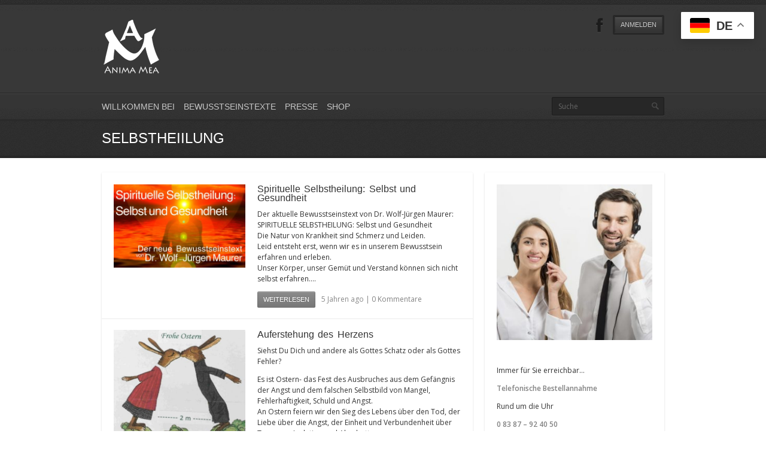

--- FILE ---
content_type: text/html; charset=UTF-8
request_url: https://anima-mea.org/tag/selbstheiilung/
body_size: 18064
content:
<!DOCTYPE html>
<html lang="de">
<head>
	<meta http-equiv="content-type" content="text/html;charset=utf-8" />
	<meta name="viewport" content="width=device-width, initial-scale=1.0">
	<title>Selbstheiilung | ANIMA-MEA Verlag</title><link rel="stylesheet" id="siteground-optimizer-combined-css-df6582fe2271217684d8527d232f6c77" href="https://anima-mea.org/wp-content/uploads/siteground-optimizer-assets/siteground-optimizer-combined-css-df6582fe2271217684d8527d232f6c77.css" media="all" /> <link rel="preload" href="https://anima-mea.org/wp-content/uploads/siteground-optimizer-assets/siteground-optimizer-combined-css-df6582fe2271217684d8527d232f6c77.css" as="style">	
	
	<!-- Global JS Vars -->
	<script type="text/javascript">
		var template_directory = 'https://anima-mea.org/wp-content/themes/replay/';
		var ajaxurl = 'https://anima-mea.org/wp-admin/admin-ajax.php';
	</script>
	
	<meta name='robots' content='max-image-preview:large' />
<link rel="alternate" type="application/rss+xml" title="ANIMA-MEA Verlag &raquo; Feed" href="https://anima-mea.org/feed/" />
<link rel="alternate" type="application/rss+xml" title="ANIMA-MEA Verlag &raquo; Kommentar-Feed" href="https://anima-mea.org/comments/feed/" />
<link rel="alternate" type="application/rss+xml" title="ANIMA-MEA Verlag &raquo; Selbstheiilung Schlagwort-Feed" href="https://anima-mea.org/tag/selbstheiilung/feed/" />
<style id='wp-img-auto-sizes-contain-inline-css' type='text/css'>
img:is([sizes=auto i],[sizes^="auto," i]){contain-intrinsic-size:3000px 1500px}
/*# sourceURL=wp-img-auto-sizes-contain-inline-css */
</style>
<style id='wp-emoji-styles-inline-css' type='text/css'>

	img.wp-smiley, img.emoji {
		display: inline !important;
		border: none !important;
		box-shadow: none !important;
		height: 1em !important;
		width: 1em !important;
		margin: 0 0.07em !important;
		vertical-align: -0.1em !important;
		background: none !important;
		padding: 0 !important;
	}
/*# sourceURL=wp-emoji-styles-inline-css */
</style>
<style id='wp-block-library-inline-css' type='text/css'>
:root{--wp-block-synced-color:#7a00df;--wp-block-synced-color--rgb:122,0,223;--wp-bound-block-color:var(--wp-block-synced-color);--wp-editor-canvas-background:#ddd;--wp-admin-theme-color:#007cba;--wp-admin-theme-color--rgb:0,124,186;--wp-admin-theme-color-darker-10:#006ba1;--wp-admin-theme-color-darker-10--rgb:0,107,160.5;--wp-admin-theme-color-darker-20:#005a87;--wp-admin-theme-color-darker-20--rgb:0,90,135;--wp-admin-border-width-focus:2px}@media (min-resolution:192dpi){:root{--wp-admin-border-width-focus:1.5px}}.wp-element-button{cursor:pointer}:root .has-very-light-gray-background-color{background-color:#eee}:root .has-very-dark-gray-background-color{background-color:#313131}:root .has-very-light-gray-color{color:#eee}:root .has-very-dark-gray-color{color:#313131}:root .has-vivid-green-cyan-to-vivid-cyan-blue-gradient-background{background:linear-gradient(135deg,#00d084,#0693e3)}:root .has-purple-crush-gradient-background{background:linear-gradient(135deg,#34e2e4,#4721fb 50%,#ab1dfe)}:root .has-hazy-dawn-gradient-background{background:linear-gradient(135deg,#faaca8,#dad0ec)}:root .has-subdued-olive-gradient-background{background:linear-gradient(135deg,#fafae1,#67a671)}:root .has-atomic-cream-gradient-background{background:linear-gradient(135deg,#fdd79a,#004a59)}:root .has-nightshade-gradient-background{background:linear-gradient(135deg,#330968,#31cdcf)}:root .has-midnight-gradient-background{background:linear-gradient(135deg,#020381,#2874fc)}:root{--wp--preset--font-size--normal:16px;--wp--preset--font-size--huge:42px}.has-regular-font-size{font-size:1em}.has-larger-font-size{font-size:2.625em}.has-normal-font-size{font-size:var(--wp--preset--font-size--normal)}.has-huge-font-size{font-size:var(--wp--preset--font-size--huge)}.has-text-align-center{text-align:center}.has-text-align-left{text-align:left}.has-text-align-right{text-align:right}.has-fit-text{white-space:nowrap!important}#end-resizable-editor-section{display:none}.aligncenter{clear:both}.items-justified-left{justify-content:flex-start}.items-justified-center{justify-content:center}.items-justified-right{justify-content:flex-end}.items-justified-space-between{justify-content:space-between}.screen-reader-text{border:0;clip-path:inset(50%);height:1px;margin:-1px;overflow:hidden;padding:0;position:absolute;width:1px;word-wrap:normal!important}.screen-reader-text:focus{background-color:#ddd;clip-path:none;color:#444;display:block;font-size:1em;height:auto;left:5px;line-height:normal;padding:15px 23px 14px;text-decoration:none;top:5px;width:auto;z-index:100000}html :where(.has-border-color){border-style:solid}html :where([style*=border-top-color]){border-top-style:solid}html :where([style*=border-right-color]){border-right-style:solid}html :where([style*=border-bottom-color]){border-bottom-style:solid}html :where([style*=border-left-color]){border-left-style:solid}html :where([style*=border-width]){border-style:solid}html :where([style*=border-top-width]){border-top-style:solid}html :where([style*=border-right-width]){border-right-style:solid}html :where([style*=border-bottom-width]){border-bottom-style:solid}html :where([style*=border-left-width]){border-left-style:solid}html :where(img[class*=wp-image-]){height:auto;max-width:100%}:where(figure){margin:0 0 1em}html :where(.is-position-sticky){--wp-admin--admin-bar--position-offset:var(--wp-admin--admin-bar--height,0px)}@media screen and (max-width:600px){html :where(.is-position-sticky){--wp-admin--admin-bar--position-offset:0px}}

/*# sourceURL=wp-block-library-inline-css */
</style>
<style id='global-styles-inline-css' type='text/css'>
:root{--wp--preset--aspect-ratio--square: 1;--wp--preset--aspect-ratio--4-3: 4/3;--wp--preset--aspect-ratio--3-4: 3/4;--wp--preset--aspect-ratio--3-2: 3/2;--wp--preset--aspect-ratio--2-3: 2/3;--wp--preset--aspect-ratio--16-9: 16/9;--wp--preset--aspect-ratio--9-16: 9/16;--wp--preset--color--black: #000000;--wp--preset--color--cyan-bluish-gray: #abb8c3;--wp--preset--color--white: #ffffff;--wp--preset--color--pale-pink: #f78da7;--wp--preset--color--vivid-red: #cf2e2e;--wp--preset--color--luminous-vivid-orange: #ff6900;--wp--preset--color--luminous-vivid-amber: #fcb900;--wp--preset--color--light-green-cyan: #7bdcb5;--wp--preset--color--vivid-green-cyan: #00d084;--wp--preset--color--pale-cyan-blue: #8ed1fc;--wp--preset--color--vivid-cyan-blue: #0693e3;--wp--preset--color--vivid-purple: #9b51e0;--wp--preset--gradient--vivid-cyan-blue-to-vivid-purple: linear-gradient(135deg,rgb(6,147,227) 0%,rgb(155,81,224) 100%);--wp--preset--gradient--light-green-cyan-to-vivid-green-cyan: linear-gradient(135deg,rgb(122,220,180) 0%,rgb(0,208,130) 100%);--wp--preset--gradient--luminous-vivid-amber-to-luminous-vivid-orange: linear-gradient(135deg,rgb(252,185,0) 0%,rgb(255,105,0) 100%);--wp--preset--gradient--luminous-vivid-orange-to-vivid-red: linear-gradient(135deg,rgb(255,105,0) 0%,rgb(207,46,46) 100%);--wp--preset--gradient--very-light-gray-to-cyan-bluish-gray: linear-gradient(135deg,rgb(238,238,238) 0%,rgb(169,184,195) 100%);--wp--preset--gradient--cool-to-warm-spectrum: linear-gradient(135deg,rgb(74,234,220) 0%,rgb(151,120,209) 20%,rgb(207,42,186) 40%,rgb(238,44,130) 60%,rgb(251,105,98) 80%,rgb(254,248,76) 100%);--wp--preset--gradient--blush-light-purple: linear-gradient(135deg,rgb(255,206,236) 0%,rgb(152,150,240) 100%);--wp--preset--gradient--blush-bordeaux: linear-gradient(135deg,rgb(254,205,165) 0%,rgb(254,45,45) 50%,rgb(107,0,62) 100%);--wp--preset--gradient--luminous-dusk: linear-gradient(135deg,rgb(255,203,112) 0%,rgb(199,81,192) 50%,rgb(65,88,208) 100%);--wp--preset--gradient--pale-ocean: linear-gradient(135deg,rgb(255,245,203) 0%,rgb(182,227,212) 50%,rgb(51,167,181) 100%);--wp--preset--gradient--electric-grass: linear-gradient(135deg,rgb(202,248,128) 0%,rgb(113,206,126) 100%);--wp--preset--gradient--midnight: linear-gradient(135deg,rgb(2,3,129) 0%,rgb(40,116,252) 100%);--wp--preset--font-size--small: 13px;--wp--preset--font-size--medium: 20px;--wp--preset--font-size--large: 36px;--wp--preset--font-size--x-large: 42px;--wp--preset--spacing--20: 0.44rem;--wp--preset--spacing--30: 0.67rem;--wp--preset--spacing--40: 1rem;--wp--preset--spacing--50: 1.5rem;--wp--preset--spacing--60: 2.25rem;--wp--preset--spacing--70: 3.38rem;--wp--preset--spacing--80: 5.06rem;--wp--preset--shadow--natural: 6px 6px 9px rgba(0, 0, 0, 0.2);--wp--preset--shadow--deep: 12px 12px 50px rgba(0, 0, 0, 0.4);--wp--preset--shadow--sharp: 6px 6px 0px rgba(0, 0, 0, 0.2);--wp--preset--shadow--outlined: 6px 6px 0px -3px rgb(255, 255, 255), 6px 6px rgb(0, 0, 0);--wp--preset--shadow--crisp: 6px 6px 0px rgb(0, 0, 0);}:where(.is-layout-flex){gap: 0.5em;}:where(.is-layout-grid){gap: 0.5em;}body .is-layout-flex{display: flex;}.is-layout-flex{flex-wrap: wrap;align-items: center;}.is-layout-flex > :is(*, div){margin: 0;}body .is-layout-grid{display: grid;}.is-layout-grid > :is(*, div){margin: 0;}:where(.wp-block-columns.is-layout-flex){gap: 2em;}:where(.wp-block-columns.is-layout-grid){gap: 2em;}:where(.wp-block-post-template.is-layout-flex){gap: 1.25em;}:where(.wp-block-post-template.is-layout-grid){gap: 1.25em;}.has-black-color{color: var(--wp--preset--color--black) !important;}.has-cyan-bluish-gray-color{color: var(--wp--preset--color--cyan-bluish-gray) !important;}.has-white-color{color: var(--wp--preset--color--white) !important;}.has-pale-pink-color{color: var(--wp--preset--color--pale-pink) !important;}.has-vivid-red-color{color: var(--wp--preset--color--vivid-red) !important;}.has-luminous-vivid-orange-color{color: var(--wp--preset--color--luminous-vivid-orange) !important;}.has-luminous-vivid-amber-color{color: var(--wp--preset--color--luminous-vivid-amber) !important;}.has-light-green-cyan-color{color: var(--wp--preset--color--light-green-cyan) !important;}.has-vivid-green-cyan-color{color: var(--wp--preset--color--vivid-green-cyan) !important;}.has-pale-cyan-blue-color{color: var(--wp--preset--color--pale-cyan-blue) !important;}.has-vivid-cyan-blue-color{color: var(--wp--preset--color--vivid-cyan-blue) !important;}.has-vivid-purple-color{color: var(--wp--preset--color--vivid-purple) !important;}.has-black-background-color{background-color: var(--wp--preset--color--black) !important;}.has-cyan-bluish-gray-background-color{background-color: var(--wp--preset--color--cyan-bluish-gray) !important;}.has-white-background-color{background-color: var(--wp--preset--color--white) !important;}.has-pale-pink-background-color{background-color: var(--wp--preset--color--pale-pink) !important;}.has-vivid-red-background-color{background-color: var(--wp--preset--color--vivid-red) !important;}.has-luminous-vivid-orange-background-color{background-color: var(--wp--preset--color--luminous-vivid-orange) !important;}.has-luminous-vivid-amber-background-color{background-color: var(--wp--preset--color--luminous-vivid-amber) !important;}.has-light-green-cyan-background-color{background-color: var(--wp--preset--color--light-green-cyan) !important;}.has-vivid-green-cyan-background-color{background-color: var(--wp--preset--color--vivid-green-cyan) !important;}.has-pale-cyan-blue-background-color{background-color: var(--wp--preset--color--pale-cyan-blue) !important;}.has-vivid-cyan-blue-background-color{background-color: var(--wp--preset--color--vivid-cyan-blue) !important;}.has-vivid-purple-background-color{background-color: var(--wp--preset--color--vivid-purple) !important;}.has-black-border-color{border-color: var(--wp--preset--color--black) !important;}.has-cyan-bluish-gray-border-color{border-color: var(--wp--preset--color--cyan-bluish-gray) !important;}.has-white-border-color{border-color: var(--wp--preset--color--white) !important;}.has-pale-pink-border-color{border-color: var(--wp--preset--color--pale-pink) !important;}.has-vivid-red-border-color{border-color: var(--wp--preset--color--vivid-red) !important;}.has-luminous-vivid-orange-border-color{border-color: var(--wp--preset--color--luminous-vivid-orange) !important;}.has-luminous-vivid-amber-border-color{border-color: var(--wp--preset--color--luminous-vivid-amber) !important;}.has-light-green-cyan-border-color{border-color: var(--wp--preset--color--light-green-cyan) !important;}.has-vivid-green-cyan-border-color{border-color: var(--wp--preset--color--vivid-green-cyan) !important;}.has-pale-cyan-blue-border-color{border-color: var(--wp--preset--color--pale-cyan-blue) !important;}.has-vivid-cyan-blue-border-color{border-color: var(--wp--preset--color--vivid-cyan-blue) !important;}.has-vivid-purple-border-color{border-color: var(--wp--preset--color--vivid-purple) !important;}.has-vivid-cyan-blue-to-vivid-purple-gradient-background{background: var(--wp--preset--gradient--vivid-cyan-blue-to-vivid-purple) !important;}.has-light-green-cyan-to-vivid-green-cyan-gradient-background{background: var(--wp--preset--gradient--light-green-cyan-to-vivid-green-cyan) !important;}.has-luminous-vivid-amber-to-luminous-vivid-orange-gradient-background{background: var(--wp--preset--gradient--luminous-vivid-amber-to-luminous-vivid-orange) !important;}.has-luminous-vivid-orange-to-vivid-red-gradient-background{background: var(--wp--preset--gradient--luminous-vivid-orange-to-vivid-red) !important;}.has-very-light-gray-to-cyan-bluish-gray-gradient-background{background: var(--wp--preset--gradient--very-light-gray-to-cyan-bluish-gray) !important;}.has-cool-to-warm-spectrum-gradient-background{background: var(--wp--preset--gradient--cool-to-warm-spectrum) !important;}.has-blush-light-purple-gradient-background{background: var(--wp--preset--gradient--blush-light-purple) !important;}.has-blush-bordeaux-gradient-background{background: var(--wp--preset--gradient--blush-bordeaux) !important;}.has-luminous-dusk-gradient-background{background: var(--wp--preset--gradient--luminous-dusk) !important;}.has-pale-ocean-gradient-background{background: var(--wp--preset--gradient--pale-ocean) !important;}.has-electric-grass-gradient-background{background: var(--wp--preset--gradient--electric-grass) !important;}.has-midnight-gradient-background{background: var(--wp--preset--gradient--midnight) !important;}.has-small-font-size{font-size: var(--wp--preset--font-size--small) !important;}.has-medium-font-size{font-size: var(--wp--preset--font-size--medium) !important;}.has-large-font-size{font-size: var(--wp--preset--font-size--large) !important;}.has-x-large-font-size{font-size: var(--wp--preset--font-size--x-large) !important;}
/*# sourceURL=global-styles-inline-css */
</style>

<style id='classic-theme-styles-inline-css' type='text/css'>
/*! This file is auto-generated */
.wp-block-button__link{color:#fff;background-color:#32373c;border-radius:9999px;box-shadow:none;text-decoration:none;padding:calc(.667em + 2px) calc(1.333em + 2px);font-size:1.125em}.wp-block-file__button{background:#32373c;color:#fff;text-decoration:none}
/*# sourceURL=/wp-includes/css/classic-themes.min.css */
</style>







<link rel='stylesheet' id='woocommerce-smallscreen-css' href='https://anima-mea.org/wp-content/plugins/woocommerce/assets/css/woocommerce-smallscreen.min.css?ver=10.4.3' type='text/css' media='only screen and (max-width: 768px)' />

<style id='woocommerce-inline-inline-css' type='text/css'>
.woocommerce form .form-row .required { visibility: visible; }
/*# sourceURL=woocommerce-inline-inline-css */
</style>





<style id='__EPYT__style-inline-css' type='text/css'>

                .epyt-gallery-thumb {
                        width: 33.333%;
                }
                
/*# sourceURL=__EPYT__style-inline-css */
</style>





















<script type="text/javascript" src="https://anima-mea.org/wp-includes/js/jquery/jquery.min.js?ver=3.7.1" id="jquery-core-js"></script>
<script type="text/javascript" src="https://anima-mea.org/wp-includes/js/jquery/jquery-migrate.min.js?ver=3.4.1" id="jquery-migrate-js"></script>
<script type="text/javascript" src="https://anima-mea.org/wp-content/plugins/woocommerce/assets/js/jquery-blockui/jquery.blockUI.min.js?ver=2.7.0-wc.10.4.3" id="wc-jquery-blockui-js" defer="defer" data-wp-strategy="defer"></script>
<script type="text/javascript" id="wc-add-to-cart-js-extra">
/* <![CDATA[ */
var wc_add_to_cart_params = {"ajax_url":"/wp-admin/admin-ajax.php","wc_ajax_url":"/?wc-ajax=%%endpoint%%","i18n_view_cart":"Warenkorb anzeigen","cart_url":"https://anima-mea.org/warenkorb-2/","is_cart":"","cart_redirect_after_add":"yes"};
//# sourceURL=wc-add-to-cart-js-extra
/* ]]> */
</script>
<script type="text/javascript" src="https://anima-mea.org/wp-content/plugins/woocommerce/assets/js/frontend/add-to-cart.min.js?ver=10.4.3" id="wc-add-to-cart-js" defer="defer" data-wp-strategy="defer"></script>
<script type="text/javascript" src="https://anima-mea.org/wp-content/plugins/woocommerce/assets/js/js-cookie/js.cookie.min.js?ver=2.1.4-wc.10.4.3" id="wc-js-cookie-js" defer="defer" data-wp-strategy="defer"></script>
<script type="text/javascript" id="woocommerce-js-extra">
/* <![CDATA[ */
var woocommerce_params = {"ajax_url":"/wp-admin/admin-ajax.php","wc_ajax_url":"/?wc-ajax=%%endpoint%%","i18n_password_show":"Passwort anzeigen","i18n_password_hide":"Passwort ausblenden"};
//# sourceURL=woocommerce-js-extra
/* ]]> */
</script>
<script type="text/javascript" src="https://anima-mea.org/wp-content/plugins/woocommerce/assets/js/frontend/woocommerce.min.js?ver=10.4.3" id="woocommerce-js" defer="defer" data-wp-strategy="defer"></script>
<script type="text/javascript" src="https://cdn.jsdelivr.net/npm/bluebird@3.5.3/js/browser/bluebird.js?ver=6.9" id="bluebird-js"></script>
<script type="text/javascript" id="WCPAY_ASSETS-js-extra">
/* <![CDATA[ */
var wcpayAssets = {"url":"https://anima-mea.org/wp-content/plugins/woocommerce-payments/dist/"};
//# sourceURL=WCPAY_ASSETS-js-extra
/* ]]> */
</script>
<script type="text/javascript" src="https://anima-mea.org/wp-content/themes/replay/js/jquery.hoverIntent.min.js?ver=6.9" id="hover-intent-js"></script>
<script type="text/javascript" src="https://anima-mea.org/wp-content/themes/replay/js/jquery.fadeSlider.js?ver=6.9" id="fade-slider-js"></script>
<script type="text/javascript" src="https://anima-mea.org/wp-content/themes/replay/js/jquery.twitterFetcher.js?ver=6.9" id="twitter-fetcher-js"></script>
<script type="text/javascript" id="general-js-extra">
/* <![CDATA[ */
var options = {"templateDirectory":"https://anima-mea.org/wp-content/themes/replay/"};
//# sourceURL=general-js-extra
/* ]]> */
</script>
<script type="text/javascript" src="https://anima-mea.org/wp-content/themes/replay/js/general.js?ver=6.9" id="general-js"></script>
<script type="text/javascript" id="__ytprefs__-js-extra">
/* <![CDATA[ */
var _EPYT_ = {"ajaxurl":"https://anima-mea.org/wp-admin/admin-ajax.php","security":"8e94d5ea15","gallery_scrolloffset":"20","eppathtoscripts":"https://anima-mea.org/wp-content/plugins/youtube-embed-plus/scripts/","eppath":"https://anima-mea.org/wp-content/plugins/youtube-embed-plus/","epresponsiveselector":"[\"iframe.__youtube_prefs__\"]","epdovol":"1","version":"14.2.4","evselector":"iframe.__youtube_prefs__[src], iframe[src*=\"youtube.com/embed/\"], iframe[src*=\"youtube-nocookie.com/embed/\"]","ajax_compat":"","maxres_facade":"eager","ytapi_load":"light","pause_others":"","stopMobileBuffer":"1","facade_mode":"","not_live_on_channel":""};
//# sourceURL=__ytprefs__-js-extra
/* ]]> */
</script>
<script type="text/javascript" src="https://anima-mea.org/wp-content/plugins/youtube-embed-plus/scripts/ytprefs.min.js?ver=14.2.4" id="__ytprefs__-js"></script>
<script type="text/javascript" src="https://anima-mea.org/wp-content/plugins/ultimate-member/assets/js/um-gdpr.min.js?ver=2.11.1" id="um-gdpr-js"></script>
<link rel="https://api.w.org/" href="https://anima-mea.org/wp-json/" /><link rel="alternate" title="JSON" type="application/json" href="https://anima-mea.org/wp-json/wp/v2/tags/489" /><link rel="EditURI" type="application/rsd+xml" title="RSD" href="https://anima-mea.org/xmlrpc.php?rsd" />
<meta name="generator" content="WordPress 6.9" />
<meta name="generator" content="WooCommerce 10.4.3" />
<!-- Google site verification - Google for WooCommerce -->
<meta name="google-site-verification" content="_zjJxsjUQXKvMlVypl8tJRYhz9u0U_taZQn0_0-Tmx8" />
<link rel="shortcut icon" href="https://anima-mea.org/wp-content/uploads/2019/04/anima-mea-klein.jpg" /><style type="text/css">body{background-image:url(https://anima-mea.org/wp-content/uploads/2025/01/DDBlueBG.webp);}h1, h2, h3, h4, h5, h6, th, .supheader .logo, .subheader .menu a, .page-title .container > span, .content-block .block-title, .ribbon-caption-title, .featured-event .event-date, .events-list .event-date, .events-list .event-option > span, .gallery-thumbnail .caption, .video-thumbnail .caption, input[type="submit"], input[type="button"], .button{font-family:Open Sans Condensed, Arial, Helvetica, sans-serif;}body, input, select, textarea{font-family:Open Sans, Arial, Helvetica, sans-serif;}.ribbon-slider-container,.main-fade-slider{background-image:url(https://anima-mea.org/wp-content/uploads/2025/01/BackGround-DarkBlue-1.webp);}a, h1 a:hover, h2 a:hover, h3 a:hover, h4 a:hover, h5 a:hover, h6 a:hover, .release-thumbnail  .tip-content a:hover, .featured-event .event-date-number, .releases-filter li.current a{color:#828282;}.ribbon-caption-title .ribbon-caption-background, .jp-progress .jp-play-bar, .button, input[type="submit"], input[type="button"]{background-color:#828282;}::-moz-selection{background-color:#828282;}::selection{background-color:#828282;}</style><script type="text/javascript">
			WebFontConfig = {google: { families: [ "Open Sans Condensed","Open Sans:400,400italic,600" ] } };
			(function() {
				var wf = document.createElement("script");
				wf.src = ("https:" == document.location.protocol ? "https" : "http") + "://ajax.googleapis.com/ajax/libs/webfont/1/webfont.js";
				wf.type = "text/javascript";
				wf.async = "true";
				var s = document.getElementsByTagName("script")[0];
				s.parentNode.insertBefore(wf, s);
			})();
			</script>	<noscript><style>.woocommerce-product-gallery{ opacity: 1 !important; }</style></noscript>
			<style type="text/css" id="wp-custom-css">
			a.glink {
    text-decoration: none;
    color: #fff;
	  padding: 0px 2px;
}
.content {
    padding: 2em 0 5em 0;
    background: #fff;
}
		</style>
		
		<!-- Global site tag (gtag.js) - Google Ads: AW-816999255 - Google for WooCommerce -->
		<script async src="https://www.googletagmanager.com/gtag/js?id=AW-816999255"></script>
		<script>
			window.dataLayer = window.dataLayer || [];
			function gtag() { dataLayer.push(arguments); }
			gtag( 'consent', 'default', {
				analytics_storage: 'denied',
				ad_storage: 'denied',
				ad_user_data: 'denied',
				ad_personalization: 'denied',
				region: ['AT', 'BE', 'BG', 'HR', 'CY', 'CZ', 'DK', 'EE', 'FI', 'FR', 'DE', 'GR', 'HU', 'IS', 'IE', 'IT', 'LV', 'LI', 'LT', 'LU', 'MT', 'NL', 'NO', 'PL', 'PT', 'RO', 'SK', 'SI', 'ES', 'SE', 'GB', 'CH'],
				wait_for_update: 500,
			} );
			gtag('js', new Date());
			gtag('set', 'developer_id.dOGY3NW', true);
			gtag("config", "AW-816999255", { "groups": "GLA", "send_page_view": false });		</script>

		</head>
<body class="archive tag tag-selbstheiilung tag-489 wp-theme-replay theme-replay woocommerce-no-js">
	<div class="wrapper site-wrapper">
		<div class="wrapper header">
			<div class="supheader wrapper">
				<div class="container">
					<div class="logo">
						<a href="https://anima-mea.org/" rel="home">
							<img src="https://anima-mea.org/wp-content/uploads/2020/04/AnimaMeaLogo1111111.png" alt="ANIMA-MEA Verlag" />
						</a>
					</div><!--/ logo-->
										
					<div class="user-links">
						<div class="button-container">
							<a href="#" class="button small dark login-link"><span>Anmelden</span></a>
						</div>
					</div><!--/ user links-->	
															<div class="social-links">
							
													
																							
						<a target="_blank" href="https://www.facebook.com/ANIMA-MEA-Verlag-105571524548520/?modal=admin_todo_tour" class="facebook" title="Facebook"></a>																										
							
											
					</div><!--/ social links-->				
					<div class="clear"></div>
				</div>			
			</div><!--/ supheader-->
			<div class="subheader wrapper">
				<div class="container">
					<div class="menu"><ul id="menu-main-menu" class="menu"><li id="menu-item-10365" class="menu-item menu-item-type-post_type menu-item-object-page menu-item-10365"><a href="https://anima-mea.org/willkommen-bei-2/">Willkommen bei</a></li>
<li id="menu-item-10288" class="menu-item menu-item-type-post_type menu-item-object-page menu-item-10288"><a href="https://anima-mea.org/bewusstseinstexte/">Bewusstseinstexte</a></li>
<li id="menu-item-10290" class="menu-item menu-item-type-post_type menu-item-object-page menu-item-10290"><a href="https://anima-mea.org/presse/">Presse</a></li>
<li id="menu-item-10285" class="menu-item menu-item-type-post_type menu-item-object-page menu-item-10285"><a href="https://anima-mea.org/products-page/shop-3/" title="https://anima-mea.org/products-page/shop-2/">Shop</a></li>
</ul></div>					<div class="select-menu">
						<select><option value="https://anima-mea.org/willkommen-bei-2/">Willkommen bei</option><option value="https://anima-mea.org/bewusstseinstexte/">Bewusstseinstexte</option><option value="https://anima-mea.org/presse/">Presse</option><option value="https://anima-mea.org/products-page/shop-3/">Shop</option></select>						<span>&nbsp;</span>
					</div><!--/ select menu-->		
					<div class="search-form">
						<form action="https://anima-mea.org/" method="get">
    <fieldset>
        <input type="text" name="s" id="search" value="Suche" />
    </fieldset>
</form>					</div><!--/ search form-->
					<div class="clear"></div>
				</div>			
			</div><!--/ subheader-->
		</div><!--/ header-->
				<div class="page-title wrapper">
			<div class="container">
				<h1>  Selbstheiilung</h1>
								<div class="clear"></div>
			</div>
		</div><!--/ page title-->
				<div class="content wrapper">
			<div class="container">	<div class="two-third column">
		<div class="content-block">
			 
						<div class="block-content">
				<div class="featured-blog">
										<div class="post post-9160 type-post status-publish format-standard has-post-thumbnail hentry category-bewusstseinstexte-dr-w-j-maurer category-news tag-anima-mea tag-bindung tag-bindungstrauma tag-burnout tag-depression tag-dr-wolf-juergen-maurer tag-gelassenheit tag-identitaet tag-kraenkung-und-vergebung tag-lass-los tag-leben-oder-funktionieren tag-lebensbalance tag-lebenskunst-dankbarkeit tag-psychosomatik-scheidegg tag-resilienz tag-selbstentwicklung tag-selbstfindung tag-selbstheiilung tag-selbstheilung tag-selbstwertschaetzung tag-sinn tag-sinnfragen tag-spirituelle-entwicklung tag-wenn-die-seele-die-sprache-verliert">
												<div class="one-fourth column featured-image">
							<a href="https://anima-mea.org/auferstehung-des-herzens-2/"><img width="450" height="284" src="https://anima-mea.org/wp-content/uploads/2021/06/BewTexCover-neu-450x284.jpg" class="fullwidth wp-post-image" alt="" decoding="async" fetchpriority="high" srcset="https://anima-mea.org/wp-content/uploads/2021/06/BewTexCover-neu-450x284.jpg 450w, https://anima-mea.org/wp-content/uploads/2021/06/BewTexCover-neu-300x189.jpg 300w, https://anima-mea.org/wp-content/uploads/2021/06/BewTexCover-neu-1024x646.jpg 1024w, https://anima-mea.org/wp-content/uploads/2021/06/BewTexCover-neu-768x485.jpg 768w, https://anima-mea.org/wp-content/uploads/2021/06/BewTexCover-neu-1536x970.jpg 1536w, https://anima-mea.org/wp-content/uploads/2021/06/BewTexCover-neu-600x379.jpg 600w, https://anima-mea.org/wp-content/uploads/2021/06/BewTexCover-neu-610x385.jpg 610w, https://anima-mea.org/wp-content/uploads/2021/06/BewTexCover-neu.jpg 1920w" sizes="(max-width: 450px) 100vw, 450px" /></a>
						</div>
						<div class="five-twelfth-inner column last post-content">
													<h3 class="post-title"><a href="https://anima-mea.org/auferstehung-des-herzens-2/">Spirituelle Selbstheilung: Selbst und Gesundheit</a></h3>
							<p>Der aktuelle Bewusstseinstext von Dr. Wolf-Jürgen Maurer: SPIRITUELLE SELBSTHEILUNG: Selbst und Gesundheit<br />
Die Natur von Krankheit sind Schmerz und Leiden.<br />
Leid entsteht erst, wenn wir es in unserem Bewusstsein erfahren und erleben.<br />
Unser Körper, unser Gemüt und Verstand können sich nicht selbst erfahren&#8230;.</p>
							<div class="post-meta">										
								<a href="https://anima-mea.org/auferstehung-des-herzens-2/" class="button small"><span>Weiterlesen</span></a>
								<div class="post-info">
									5 Jahren ago									|&nbsp;<a href="https://anima-mea.org/auferstehung-des-herzens-2/#respond">0 Kommentare</a>
																	</div>									
								<div class="clear"></div>
							</div>
						</div>
					</div><!--/ post-->
										<div class="post post-8333 type-post status-publish format-standard has-post-thumbnail hentry category-bewusstseinstexte-dr-w-j-maurer category-news tag-anima-mea tag-bindungstrauma tag-burnout tag-depression tag-dr-wolf-juergen-maurer tag-gelassenheit tag-identitaet tag-kraenkung-und-vergebung tag-lass-los tag-leben-oder-funktionieren tag-lebensbalance tag-lebenskunst-dankbarkeit tag-psychosomatik-scheidegg tag-resilienz tag-schmerz-als-schrei-der-seele tag-selbstentwicklung tag-selbstfindung tag-selbstheiilung tag-selbstheilung tag-selbstwertschaetzung tag-sinnesfragen tag-spirituelle-entwicklung tag-wenn-die-seele-die-sprache-verliert">
												<div class="one-fourth column featured-image">
							<a href="https://anima-mea.org/auferstehung-des-herzens/"><img width="450" height="450" src="https://anima-mea.org/wp-content/uploads/2020/04/Frohe-Ostern-2020-edit-450x450.jpg" class="fullwidth wp-post-image" alt="" decoding="async" srcset="https://anima-mea.org/wp-content/uploads/2020/04/Frohe-Ostern-2020-edit-450x450.jpg 450w, https://anima-mea.org/wp-content/uploads/2020/04/Frohe-Ostern-2020-edit-scaled-300x300.jpg 300w, https://anima-mea.org/wp-content/uploads/2020/04/Frohe-Ostern-2020-edit-scaled-100x100.jpg 100w, https://anima-mea.org/wp-content/uploads/2020/04/Frohe-Ostern-2020-edit-scaled-600x600.jpg 600w, https://anima-mea.org/wp-content/uploads/2020/04/Frohe-Ostern-2020-edit-1024x1024.jpg 1024w, https://anima-mea.org/wp-content/uploads/2020/04/Frohe-Ostern-2020-edit-150x150.jpg 150w, https://anima-mea.org/wp-content/uploads/2020/04/Frohe-Ostern-2020-edit-768x768.jpg 768w, https://anima-mea.org/wp-content/uploads/2020/04/Frohe-Ostern-2020-edit-1536x1536.jpg 1536w, https://anima-mea.org/wp-content/uploads/2020/04/Frohe-Ostern-2020-edit-2048x2048.jpg 2048w, https://anima-mea.org/wp-content/uploads/2020/04/Frohe-Ostern-2020-edit-560x560.jpg 560w, https://anima-mea.org/wp-content/uploads/2020/04/Frohe-Ostern-2020-edit-610x610.jpg 610w" sizes="(max-width: 450px) 100vw, 450px" /></a>
						</div>
						<div class="five-twelfth-inner column last post-content">
													<h3 class="post-title"><a href="https://anima-mea.org/auferstehung-des-herzens/">Auferstehung des Herzens</a></h3>
							<p>Siehst Du Dich und andere als Gottes Schatz oder als Gottes Fehler?</p>
<p>Es ist Ostern- das Fest des Ausbruches aus dem Gefängnis der Angst und dem falschen Selbstbild von Mangel, Fehlerhaftigkeit, Schuld und Angst.<br />
An Ostern feiern wir den Sieg des Lebens über den Tod, der Liebe über die Angst, der Einheit und Verbundenheit über Trennung, Isolation und Abschottung&#8230;</p>
							<div class="post-meta">										
								<a href="https://anima-mea.org/auferstehung-des-herzens/" class="button small"><span>Weiterlesen</span></a>
								<div class="post-info">
									6 Jahren ago									|&nbsp;<a href="https://anima-mea.org/auferstehung-des-herzens/#respond">0 Kommentare</a>
																	</div>									
								<div class="clear"></div>
							</div>
						</div>
					</div><!--/ post-->
										<div class="pagination">
										</div><!--/ pagination-->
				</div>						
			</div>
					</div>
	</div>
<div class="one-third column last">
	<div class="content-block widget widget_text">			<div class="textwidget"><p><a href="https://anima-mea.org/08387-92-40-50/"><img loading="lazy" decoding="async" class=" wp-image-8582 aligncenter" src="https://anima-mea.org/wp-content/uploads/2020/04/621283-PNUBT2-681-150x150.jpg" alt="" width="260" height="260" srcset="https://anima-mea.org/wp-content/uploads/2020/04/621283-PNUBT2-681-150x150.jpg 150w, https://anima-mea.org/wp-content/uploads/2020/04/621283-PNUBT2-681-300x300.jpg 300w, https://anima-mea.org/wp-content/uploads/2020/04/621283-PNUBT2-681-100x100.jpg 100w, https://anima-mea.org/wp-content/uploads/2020/04/621283-PNUBT2-681-560x560.jpg 560w, https://anima-mea.org/wp-content/uploads/2020/04/621283-PNUBT2-681-450x450.jpg 450w" sizes="auto, (max-width: 260px) 100vw, 260px" /></a></p>
<p>&nbsp;</p>
<p>Immer für Sie erreichbar&#8230;</p>
<p><a href="https://anima-mea.org/08387-92-40-50/"><strong>Telefonische Bestellannahme</strong></a></p>
<p>Rund um die Uhr</p>
<p><a href="https://anima-mea.org/08387-92-40-50/"><strong>0 83 87 &#8211; </strong><strong>92 40 50</strong></a></p>
</div>
		</div>		<div class="bordered-image">
			<a href="https://anima-mea.org/produkt/usb-stick-bundle-psychosomatik-scheidegg-1-27-alle-27-hoerbuecher-zum-paketpreis/" target="_blank"><img src="" class="fullwidth" alt="" /></a>
		</div>
		<div class="content-block widget woocommerce widget_shopping_cart"><div class="block-title"><span>Warenkorb</span></div><div class="hide_cart_widget_if_empty"><div class="widget_shopping_cart_content"></div></div></div><div class="content-block widget widget_text"><div class="block-title"><span>Hmmm..</span></div>			<div class="textwidget"><p><span style="color: #00cc33;">“</span></p>
<h3 class="western"><span style="color: #ff9999;">„<span style="font-family: Andalus, serif;"><span style="font-size: 300%;">Alles, was du jemals wolltest, ist auf der anderen Seite der Angst.”</span></span></span></h3>
<p align="LEFT"><span style="color: #333333;">– <span style="font-family: Open Sans, Arial, Helvetica, sans-serif;"><span style="font-size: small;">George Addair</span></span></span></p>
</div>
		</div>		<div class="bordered-image">
			<a href="https://buch-netzer.buchhandlung.de/shop/quickSearch?searchString=Maurer%2C%20Wolf-J%C3%BCrgen" target="_blank"><img src="https://anima-mea.org/wp-content/uploads/2019/01/LindenbergAktiv_4_18_GabiGebathCD_Empfehlung_BuchNetzer.jpg" class="fullwidth" alt="" /></a>
		</div>
		<div class="content-block widget widget_text">			<div class="textwidget"><p><a href="https://anima-mea.org/wp-content/uploads/2019/01/N-Maurer.jpg"><img loading="lazy" decoding="async" class="aligncenter size-full wp-image-7173" src="https://anima-mea.org/wp-content/uploads/2019/01/N-Maurer.jpg" alt="" width="1260" height="1748" srcset="https://anima-mea.org/wp-content/uploads/2019/01/N-Maurer.jpg 1260w, https://anima-mea.org/wp-content/uploads/2019/01/N-Maurer-600x832.jpg 600w" sizes="auto, (max-width: 1260px) 100vw, 1260px" /></a></p>
<p>&nbsp;</p>
<p><a href="https://anima-mea.org/willkommen-im-leben/"><span style="font-size: x-large;"><span style="font-family: Calibri, serif;"><b>Willkommen im Leben!</b></span></span></a></p>
<p><span style="font-size: small;"><span style="font-family: Calibri, serif;">von Dr. med. Wolf-Jürgen Maurer</span></span></p>
<p>&nbsp;</p>
<p><span style="font-family: Calibri, serif;"><span style="font-size: large;"><strong>D</strong>u bist eine wertvolle Person!</span></span></p>
<p><span style="font-family: Calibri, serif;"><span style="font-size: large;">Du hast ein Recht hier zu sein</span></span></p>
<p><span style="font-family: Calibri, serif;"><span style="font-size: large;">und glücklich zu sein.</span></span></p>
<p><span style="font-family: Calibri, serif;"><span style="font-size: large;">Vertraue darauf, </span></span></p>
<p><span style="font-family: Calibri, serif;"><span style="font-size: large;">dass Dein Sein Sinn hat.</span></span></p>
<p>&nbsp;</p>
<p><span style="font-family: Calibri, serif;"><span style="font-size: large;"><strong>D</strong>u bist nicht das, was Du tust.</span></span></p>
<p><span style="font-family: Calibri, serif;"><span style="font-size: large;">Du bist nicht das, was Du hast.</span></span></p>
<p><span style="font-family: Calibri, serif;"><span style="font-size: large;">Du bist nicht, was andere von dir sagen.</span></span></p>
<p><span style="font-family: Calibri, serif;"><span style="font-size: large;">Du bist einmalig und einzigartig.</span></span></p>
<p><span style="font-family: Calibri, serif;"><span style="font-size: large;">Geliebt und von guten Mächten </span></span></p>
<p><span style="font-family: Calibri, serif;"><span style="font-size: large;">wunderbar geborgen.</span></span></p>
<p>&nbsp;</p>
<p><span style="font-family: Calibri, serif;"><span style="font-size: large;"><strong>Z</strong>weifle nie an Deinem Wert!</span></span></p>
<p><span style="font-family: Calibri, serif;"><span style="font-size: large;">Du warst erwünscht in dieser Welt.</span></span></p>
<p><span style="font-family: Calibri, serif;"><span style="font-size: large;">Du kamst durch Deine Eltern, </span></span></p>
<p><span style="font-family: Calibri, serif;"><span style="font-size: large;">aber Du stammst nicht von Ihnen.</span></span></p>
<p><span style="font-family: Calibri, serif;"><span style="font-size: large;">Du bist nicht das Opfer der Welt und </span></span></p>
<p><span style="font-family: Calibri, serif;"><span style="font-size: large;">Deiner Vergangenheit.</span></span></p>
<p>&nbsp;</p>
<p><span style="font-family: Calibri, serif;"><span style="font-size: large;"><strong>D</strong>u bist ein Kind der Liebe und </span></span></p>
<p><span style="font-family: Calibri, serif;"><span style="font-size: large;">der Sehnsucht des Lebens nach sich selber.</span></span></p>
<p><span style="font-family: Calibri, serif;"><span style="font-size: large;">Entscheide Dich für Frieden, </span></span></p>
<p><span style="font-family: Calibri, serif;"><span style="font-size: large;">Freiheit und Freude.</span></span></p>
<p><span style="font-family: Calibri, serif;"><span style="font-size: large;">Lebe ganz gegenwärtig aus vollem Herzen </span></span></p>
<p><span style="font-family: Calibri, serif;"><span style="font-size: large;">und mit einem offenen Geist!</span></span></p>
<p>&nbsp;</p>
<p><span style="font-family: Calibri, serif;"><span style="font-size: large;"><strong>F</strong>ürchte dich nicht.</span></span></p>
<p><span style="font-family: Calibri, serif;"><span style="font-size: large;">Sei Dir selbst treu,</span></span></p>
<p><span style="font-family: Calibri, serif;"><span style="font-size: large;">gütig und freundlich </span></span></p>
<p><span style="font-family: Calibri, serif;"><span style="font-size: large;">zu Deinen Mitmenschen.</span></span></p>
<p><span style="font-family: Calibri, serif;"><span style="font-size: large;">Liebe und tu was Dir Sinn macht.</span></span></p>
<p><span style="font-family: Calibri, serif;"><span style="font-size: large;">Du wirst gebraucht in dieser Welt.</span></span></p>
<p><span style="font-family: Calibri, serif;"><span style="font-size: large;">Finde Dein Geschenk für sie.</span></span></p>
<p>&nbsp;</p>
<p><span style="font-family: Calibri, serif;"><span style="font-size: large;"><strong>H</strong>ör auf die Stimme Deines Herzens.</span></span></p>
<p><span style="font-family: Calibri, serif;"><span style="font-size: large;">Du bist das Licht der Welt.</span></span></p>
<p><span style="font-family: Calibri, serif;"><span style="font-size: large;">Du hast eine wichtige Mission.</span></span></p>
<p><span style="font-family: Calibri, serif;"><span style="font-size: large;">Darauf dürfen wir gespannt sein!</span></span></p>
<p>&nbsp;</p>
</div>
		</div><div class="content-block widget widget_text"><div class="block-title"><span>Das innere Kind</span></div>			<div class="textwidget"><p>Alle Beiträge zum Thema</p>
<p><strong>Das innere Kind </strong></p>
<p><a href="https://anima-mea.org/?s=Das+innere+Kind">HIER</a></p>
</div>
		</div><div class="content-block widget widget_text"><div class="block-title"><span>Äh&#8230;</span></div>			<div class="textwidget"><p><a href="https://anima-mea.org/wp-content/uploads/2019/01/Scannen0001.jpg"><img loading="lazy" decoding="async" class="aligncenter size-full wp-image-6926" src="https://anima-mea.org/wp-content/uploads/2019/01/Scannen0001.jpg" alt="" width="1414" height="1478" srcset="https://anima-mea.org/wp-content/uploads/2019/01/Scannen0001.jpg 1414w, https://anima-mea.org/wp-content/uploads/2019/01/Scannen0001-600x627.jpg 600w, https://anima-mea.org/wp-content/uploads/2019/01/Scannen0001-287x300.jpg 287w, https://anima-mea.org/wp-content/uploads/2019/01/Scannen0001-768x803.jpg 768w, https://anima-mea.org/wp-content/uploads/2019/01/Scannen0001-980x1024.jpg 980w, https://anima-mea.org/wp-content/uploads/2019/01/Scannen0001-450x470.jpg 450w, https://anima-mea.org/wp-content/uploads/2019/01/Scannen0001-610x638.jpg 610w" sizes="auto, (max-width: 1414px) 100vw, 1414px" /></a><a href="https://anima-mea.org/wp-content/uploads/2019/01/Wie-alles-begann.jpg"><img loading="lazy" decoding="async" class="aligncenter size-full wp-image-6700" src="https://anima-mea.org/wp-content/uploads/2019/01/Wie-alles-begann.jpg" alt="" width="881" height="960" srcset="https://anima-mea.org/wp-content/uploads/2019/01/Wie-alles-begann.jpg 881w, https://anima-mea.org/wp-content/uploads/2019/01/Wie-alles-begann-600x654.jpg 600w, https://anima-mea.org/wp-content/uploads/2019/01/Wie-alles-begann-275x300.jpg 275w, https://anima-mea.org/wp-content/uploads/2019/01/Wie-alles-begann-768x837.jpg 768w, https://anima-mea.org/wp-content/uploads/2019/01/Wie-alles-begann-450x490.jpg 450w, https://anima-mea.org/wp-content/uploads/2019/01/Wie-alles-begann-610x665.jpg 610w" sizes="auto, (max-width: 881px) 100vw, 881px" /></a></p>
<p>&nbsp;</p>
<p>&nbsp;</p>
</div>
		</div><div class="content-block widget widget_text"><div class="block-title"><span>&#8230;auf einen Blick 2</span></div>			<div class="textwidget"><p><a href="https://anima-mea.org/wp-content/uploads/2017/08/maurer-wolf-juergen-2017-1.png"><img loading="lazy" decoding="async" class="aligncenter size-full wp-image-3630" src="https://anima-mea.org/wp-content/uploads/2017/08/maurer-wolf-juergen-2017-1.png" alt="" width="129" height="129" srcset="https://anima-mea.org/wp-content/uploads/2017/08/maurer-wolf-juergen-2017-1.png 129w, https://anima-mea.org/wp-content/uploads/2017/08/maurer-wolf-juergen-2017-1-100x100.png 100w" sizes="auto, (max-width: 129px) 100vw, 129px" /></a></p>
<p>Eine Übersicht meiner  BEWUSSTSEINSTEXTE</p>
<p>finden Sie hier:</p>
<p><a href="https://anima-mea.org/category/bewusstseinstexte-dr-w-j-maurer/">BEWUSSTSEINSTEXTE</a></p>
<p>von Dr. med. Wolf-Jürgen Maurer</p>
</div>
		</div><div class="content-block widget widget_categories"><div class="block-title"><span>Kategorien</span></div><form action="https://anima-mea.org" method="get"><label class="screen-reader-text" for="cat">Kategorien</label><select  name='cat' id='cat' class='postform'>
	<option value='-1'>Kategorie auswählen</option>
	<option class="level-0" value="1">Allgemein&nbsp;&nbsp;(24)</option>
	<option class="level-0" value="304">Ankündigungstexte&nbsp;&nbsp;(2)</option>
	<option class="level-0" value="298">Bewusstseinstexte Dr. W.-J. Maurer&nbsp;&nbsp;(175)</option>
	<option class="level-0" value="285">Denker und Gedanken&nbsp;&nbsp;(5)</option>
	<option class="level-0" value="466">Der Naturarzt&nbsp;&nbsp;(1)</option>
	<option class="level-0" value="2">Interviews&nbsp;&nbsp;(2)</option>
	<option class="level-0" value="3">News&nbsp;&nbsp;(25)</option>
	<option class="level-0" value="55">Presseartikel&nbsp;&nbsp;(1)</option>
	<option class="level-0" value="4">Spotlight&nbsp;&nbsp;(22)</option>
	<option class="level-0" value="5">Uncategorized&nbsp;&nbsp;(7)</option>
	<option class="level-0" value="53">Veranstaltungshinweis&nbsp;&nbsp;(1)</option>
</select>
</form><script type="text/javascript">
/* <![CDATA[ */

( ( dropdownId ) => {
	const dropdown = document.getElementById( dropdownId );
	function onSelectChange() {
		setTimeout( () => {
			if ( 'escape' === dropdown.dataset.lastkey ) {
				return;
			}
			if ( dropdown.value && parseInt( dropdown.value ) > 0 && dropdown instanceof HTMLSelectElement ) {
				dropdown.parentElement.submit();
			}
		}, 250 );
	}
	function onKeyUp( event ) {
		if ( 'Escape' === event.key ) {
			dropdown.dataset.lastkey = 'escape';
		} else {
			delete dropdown.dataset.lastkey;
		}
	}
	function onClick() {
		delete dropdown.dataset.lastkey;
	}
	dropdown.addEventListener( 'keyup', onKeyUp );
	dropdown.addEventListener( 'click', onClick );
	dropdown.addEventListener( 'change', onSelectChange );
})( "cat" );

//# sourceURL=WP_Widget_Categories%3A%3Awidget
/* ]]> */
</script>
</div><div class="content-block widget widget-subscribe"><div class="block-title"><span>NEWSLETTER</span></div>		<p>Sie möchten immer aktuell informiert werden? Tragen Sie dazu einfach hier Ihre eMail Adresse ein und bestätigen mit der ENTER Taste.</p>
		<form id="subscribe_form">			
			<input type="text" id="email" value="Ihre Email" />
		</form>
		</div><div class="content-block widget widget-videos"><div class="block-title"><span>Videos</span></div>		<div class="fade-slider">
			<ul>
								<li>
					<div class="video-thumbnail">
	<a href="https://anima-mea.org/Video/we-the-people-for-the-golobal-goals/"><img width="450" height="300" src="https://anima-mea.org/wp-content/uploads/2015/09/Unbenannt-450x300.jpg" class="fullwidth wp-post-image" alt="" decoding="async" loading="lazy" /></a>
	<a class="caption" href="https://anima-mea.org/Video/we-the-people-for-the-golobal-goals/">
		<span>"We The People" for The Global Goals</span>
	</a>
</div>				</li>
							</ul>
		</div>
		</div><div class="content-block widget widget_text"><div class="block-title"><span>Nur Worte&#8230;.</span></div>			<div class="textwidget"><p>&#8230; und Gedanken, die Anstoß geben wollen, damit Taten folgen, denn&#8230;</p>
<p>Nicht Sprüche sind es, woran es fehlt, die Bücher sind voll davon.<br />
Woran es fehlt, sind Menschen, die sie anwenden<br />
(Epiktet)</p>
</div>
		</div><div class="content-block widget widget_tag_cloud"><div class="block-title"><span>Suchbegriffe </span></div><div class="tagcloud"><a href="https://anima-mea.org/Veröffentlichungen/anima-mea/" class="tag-cloud-link tag-link-28 tag-link-position-1" style="font-size: 22pt;" aria-label="ANIMA MEA (28 Einträge)">ANIMA MEA</a>
<a href="https://anima-mea.org/Veröffentlichungen/christmas/" class="tag-cloud-link tag-link-42 tag-link-position-2" style="font-size: 8pt;" aria-label="Christmas (1 Eintrag)">Christmas</a>
<a href="https://anima-mea.org/Veröffentlichungen/clearsound/" class="tag-cloud-link tag-link-48 tag-link-position-3" style="font-size: 8pt;" aria-label="CLEARSOUND (1 Eintrag)">CLEARSOUND</a>
<a href="https://anima-mea.org/Veröffentlichungen/hoerbuch/" class="tag-cloud-link tag-link-29 tag-link-position-4" style="font-size: 21.879310344828pt;" aria-label="Hörbuch (27 Einträge)">Hörbuch</a>
<a href="https://anima-mea.org/Veröffentlichungen/lebenshilfe/" class="tag-cloud-link tag-link-76 tag-link-position-5" style="font-size: 21.879310344828pt;" aria-label="Lebenshilfe (27 Einträge)">Lebenshilfe</a>
<a href="https://anima-mea.org/Veröffentlichungen/lebenskunst/" class="tag-cloud-link tag-link-232 tag-link-position-6" style="font-size: 10.172413793103pt;" aria-label="Lebenskunst (2 Einträge)">Lebenskunst</a>
<a href="https://anima-mea.org/Veröffentlichungen/psychosomatik/" class="tag-cloud-link tag-link-75 tag-link-position-7" style="font-size: 21.275862068966pt;" aria-label="Psychosomatik (24 Einträge)">Psychosomatik</a>
<a href="https://anima-mea.org/Veröffentlichungen/psychosomatik-scheidegg/" class="tag-cloud-link tag-link-36 tag-link-position-8" style="font-size: 21.879310344828pt;" aria-label="Psychosomatik Scheidegg (27 Einträge)">Psychosomatik Scheidegg</a>
<a href="https://anima-mea.org/Veröffentlichungen/ratgeber/" class="tag-cloud-link tag-link-77 tag-link-position-9" style="font-size: 21.396551724138pt;" aria-label="Ratgeber (25 Einträge)">Ratgeber</a></div>
</div><div class="content-block widget widget_search"><div class="block-title"><span>Suchen</span></div><form action="https://anima-mea.org/" method="get">
    <fieldset>
        <input type="text" name="s" id="search" value="Suche" />
    </fieldset>
</form></div>
		<div class="content-block widget widget_recent_entries">
		<div class="block-title"><span>Neueste Beiträge</span></div>
		<ul>
											<li>
					<a href="https://anima-mea.org/psychosomatik-scheidegg-hoerbuchreihe-von-und-mit-dr-med-wolf-juergen-maurer-download-oder-stream-sie-haben-die-wahl/">Hörbuchkollektion Psychosomatik: Bequemer Zugang und Kaufmöglichkeiten</a>
									</li>
											<li>
					<a href="https://anima-mea.org/psychosomatik-scheidegg-auf-usb-stick/">Dr. Maurer: Das komplette Werk zur Psychosomatik auf USB</a>
									</li>
											<li>
					<a href="https://anima-mea.org/lebenslust-statt-frust/">Lebenslust statt Frust</a>
									</li>
											<li>
					<a href="https://anima-mea.org/einen-statt-spalten/">Einen statt spalten</a>
									</li>
											<li>
					<a href="https://anima-mea.org/wer-in-selbstliebe-wohnt-fuer-den-ist-angst-ein-fremder/">Wer in Selbstliebe wohnt, für den ist Angst ein Fremder</a>
									</li>
					</ul>

		</div><div class="content-block widget widget_meta"><div class="block-title"><span>Meta</span></div>
		<ul>
			<li><a href="https://anima-mea.org/wp-login.php?action=register">Registrieren</a></li>			<li><a href="https://anima-mea.org/wp-login.php">Anmelden</a></li>
			<li><a href="https://anima-mea.org/feed/">Feed der Einträge</a></li>
			<li><a href="https://anima-mea.org/comments/feed/">Kommentar-Feed</a></li>

			<li><a href="https://de.wordpress.org/">WordPress.org</a></li>
		</ul>

		</div><div class="content-block widget widget_text"><div class="block-title"><span>Kontakt</span></div>			<div class="textwidget"><p>Fragen? Probleme beim Download? Schicken Sie uns eine <a href="https://anima-mea.org/contact/">Email</a></p>
</div>
		</div></div>
			<div class="clear"></div>
			<div class="footer-widgets">
							</div>			
			<div class="clear"></div>
		</div>
	</div><!--/ content-->
	<div class="custom-footer wrapper">
	    <div class="container">
	       <h3 style="text-align: center;">&nbsp;</h3>
<h3 style="text-align: center;"><span style="color: #999999;"><strong><em>Kontakt</em></strong></span></h3>
<h3 style="text-align: center;"><span style="color: #999999;"><strong><em>Schicken Sie uns eine&nbsp;<a style="color: #999999;" href="https://anima-mea.org/contact/">Email</a></em></strong></span></h3>
<h3 style="text-align: center;"><span style="color: #999999;"><strong><em>oder</em></strong></span></h3>
<h3 style="text-align: center;"><span style="color: #999999;"><strong><em>Tel.: +49 8387/924000</em></strong></span></h3>
<h3 style="text-align: center;">&nbsp;</h3>
<h3 style="text-align: center;">&nbsp;</h3>
	   </div>
	</div>
	<div class="footer wrapper">
		<div class="background">
			<div class="container">				
				<div class="menu"><ul id="menu-footer-menu" class="menu"><li id="menu-item-2829" class="menu-item menu-item-type-post_type menu-item-object-page menu-item-2829"><a href="https://anima-mea.org/company/">Firma</a></li>
<li id="menu-item-287" class="menu-item menu-item-type-post_type menu-item-object-page menu-item-287"><a href="https://anima-mea.org/contact/">Kontakt</a></li>
<li id="menu-item-415" class="menu-item menu-item-type-post_type menu-item-object-page menu-item-415"><a href="https://anima-mea.org/impressum/">Impressum</a></li>
<li id="menu-item-1595" class="menu-item menu-item-type-post_type menu-item-object-page menu-item-privacy-policy menu-item-1595"><a rel="privacy-policy" href="https://anima-mea.org/datenschutz/">Datenschutz</a></li>
<li id="menu-item-1608" class="menu-item menu-item-type-post_type menu-item-object-page menu-item-1608"><a href="https://anima-mea.org/allgemeine-nutzungsbedingungen-anb/">Allgemeine Nutzungsbedingungen (ANB)</a></li>
<li id="menu-item-10137" class="menu-item menu-item-type-post_type menu-item-object-page menu-item-10137"><a href="https://anima-mea.org/rueckgabebedingungen/">Rückgabebedingungen</a></li>
<li id="menu-item-10361" class="menu-item menu-item-type-post_type menu-item-object-page menu-item-10361"><a href="https://anima-mea.org/willkommen-bei-2/">Willkommen bei</a></li>
</ul></div>				<div class="copyright">
					(C) 2025 Starwood Media GmbH/Clearsound Media - Alle Rechte vorbehalten				</div>
				<div class="clear"></div>
			</div>
		</div>
	</div><!--/ footer-->
</div><!--/ site-->
<div class="login-form">
	<div class="form-container">
		<div class="content-block">
			<div class="block-title">
				<span>Anmelden</span>
				<a href="#" class="login-close-button"></a>
			</div>
			<div class="block-content">
				<form id="themex_login_form">
					<div class="alert"></div>
					<input type="text" name="themex_username" id="themex_username" value="Benutzername" />
					<input type="password" name="themex_password" id="themex_password" value="123456" />
					<input type="hidden" name="themex_nonce" id="themex_nonce" value="9dd04ea446" />
					<a href="#" class="button submit"><span>Anmelden</span></a>
					<a href="https://anima-mea.org/wp-login.php?action=register" class="button grey"><span>Registrieren</span></a>
				</form>
			</div>
		</div>
	</div>
</div><!--/ login form-->

<div id="um_upload_single" style="display:none;"></div>

<div id="um_view_photo" style="display:none;">
	<a href="javascript:void(0);" data-action="um_remove_modal" class="um-modal-close" aria-label="Modale Ansicht des Bildes schließen">
		<i class="um-faicon-times"></i>
	</a>

	<div class="um-modal-body photo">
		<div class="um-modal-photo"></div>
	</div>
</div>
<script type="speculationrules">
{"prefetch":[{"source":"document","where":{"and":[{"href_matches":"/*"},{"not":{"href_matches":["/wp-*.php","/wp-admin/*","/wp-content/uploads/*","/wp-content/*","/wp-content/plugins/*","/wp-content/themes/replay/*","/*\\?(.+)"]}},{"not":{"selector_matches":"a[rel~=\"nofollow\"]"}},{"not":{"selector_matches":".no-prefetch, .no-prefetch a"}}]},"eagerness":"conservative"}]}
</script>
<div class="gtranslate_wrapper" id="gt-wrapper-67277440"></div><script id="mcjs">!function(c,h,i,m,p){m=c.createElement(h),p=c.getElementsByTagName(h)[0],m.async=1,m.src=i,p.parentNode.insertBefore(m,p)}(document,"script","https://chimpstatic.com/mcjs-connected/js/users/1f97cbf7725abdf95aae16699/d3d7f075e3cf3a97035863f26.js");</script>	<script type='text/javascript'>
		(function () {
			var c = document.body.className;
			c = c.replace(/woocommerce-no-js/, 'woocommerce-js');
			document.body.className = c;
		})();
	</script>
	<script data-cfasync="false"> var dFlipLocation = "https://anima-mea.org/wp-content/plugins/3d-flipbook-dflip-lite/assets/"; var dFlipWPGlobal = {"text":{"toggleSound":"Ton ein-\/ausschalten","toggleThumbnails":"Vorschaubilder umschalten","toggleOutline":"Inhaltsverzeichnis\/Lesezeichen umschalten","previousPage":"Vorherige Seite","nextPage":"N\u00e4chste Seite","toggleFullscreen":"Vollbild umschalten","zoomIn":"Hereinzoomen","zoomOut":"Herauszoomen","toggleHelp":"Hilfe umschalten","singlePageMode":"Einzelseitenmodus","doublePageMode":"Doppelseitenmodus","downloadPDFFile":"PDF-Datei herunterladen","gotoFirstPage":"Zur ersten Seite gehen","gotoLastPage":"Zur letzten Seite gehen","share":"Teilen","mailSubject":"Ich wollte, dass du dieses Flipbook siehst","mailBody":"Diese Website anschauen {{url}}","loading":"DearFlip: l\u00e4dt "},"viewerType":"flipbook","moreControls":"download,pageMode,startPage,endPage,sound","hideControls":"","scrollWheel":"false","backgroundColor":"#777","backgroundImage":"","height":"auto","paddingLeft":"20","paddingRight":"20","controlsPosition":"bottom","duration":800,"soundEnable":"true","enableDownload":"true","showSearchControl":"false","showPrintControl":"false","enableAnnotation":false,"enableAnalytics":"false","webgl":"true","hard":"none","maxTextureSize":"1600","rangeChunkSize":"524288","zoomRatio":1.5,"stiffness":3,"pageMode":"0","singlePageMode":"0","pageSize":"0","autoPlay":"false","autoPlayDuration":5000,"autoPlayStart":"false","linkTarget":"2","sharePrefix":"flipbook-"};</script><script type="text/javascript" src="https://anima-mea.org/wp-content/plugins/embed-any-document/js/pdfobject.min.js?ver=2.7.12" id="awsm-ead-pdf-object-js"></script>
<script type="text/javascript" id="awsm-ead-public-js-extra">
/* <![CDATA[ */
var eadPublic = [];
//# sourceURL=awsm-ead-public-js-extra
/* ]]> */
</script>
<script type="text/javascript" src="https://anima-mea.org/wp-content/plugins/embed-any-document/js/embed-public.min.js?ver=2.7.12" id="awsm-ead-public-js"></script>
<script type="text/javascript" src="https://anima-mea.org/wp-includes/js/dist/hooks.min.js?ver=dd5603f07f9220ed27f1" id="wp-hooks-js"></script>
<script type="text/javascript" src="https://anima-mea.org/wp-includes/js/dist/i18n.min.js?ver=c26c3dc7bed366793375" id="wp-i18n-js"></script>
<script type="text/javascript" id="wp-i18n-js-after">
/* <![CDATA[ */
wp.i18n.setLocaleData( { 'text direction\u0004ltr': [ 'ltr' ] } );
//# sourceURL=wp-i18n-js-after
/* ]]> */
</script>
<script type="text/javascript" src="https://anima-mea.org/wp-content/plugins/contact-form-7/includes/swv/js/index.js?ver=6.1.4" id="swv-js"></script>
<script type="text/javascript" id="contact-form-7-js-translations">
/* <![CDATA[ */
( function( domain, translations ) {
	var localeData = translations.locale_data[ domain ] || translations.locale_data.messages;
	localeData[""].domain = domain;
	wp.i18n.setLocaleData( localeData, domain );
} )( "contact-form-7", {"translation-revision-date":"2025-10-26 03:28:49+0000","generator":"GlotPress\/4.0.3","domain":"messages","locale_data":{"messages":{"":{"domain":"messages","plural-forms":"nplurals=2; plural=n != 1;","lang":"de"},"This contact form is placed in the wrong place.":["Dieses Kontaktformular wurde an der falschen Stelle platziert."],"Error:":["Fehler:"]}},"comment":{"reference":"includes\/js\/index.js"}} );
//# sourceURL=contact-form-7-js-translations
/* ]]> */
</script>
<script type="text/javascript" id="contact-form-7-js-before">
/* <![CDATA[ */
var wpcf7 = {
    "api": {
        "root": "https:\/\/anima-mea.org\/wp-json\/",
        "namespace": "contact-form-7\/v1"
    }
};
//# sourceURL=contact-form-7-js-before
/* ]]> */
</script>
<script type="text/javascript" src="https://anima-mea.org/wp-content/plugins/contact-form-7/includes/js/index.js?ver=6.1.4" id="contact-form-7-js"></script>
<script type="text/javascript" src="https://anima-mea.org/wp-content/uploads/woo-paypalplus/resources/js/paypal/expressCheckout.min.js?ver=1765546759" id="paypal-express-checkout-js"></script>
<script type="text/javascript" src="https://anima-mea.org/wp-includes/js/underscore.min.js?ver=1.13.7" id="underscore-js"></script>
<script type="text/javascript" id="paypalplus-woocommerce-front-js-extra">
/* <![CDATA[ */
var pppFrontDataCollection = {"pageinfo":{"isCheckout":false,"isCheckoutPayPage":false},"isConflictVersion":"1"};
//# sourceURL=paypalplus-woocommerce-front-js-extra
/* ]]> */
</script>
<script type="text/javascript" src="https://anima-mea.org/wp-content/plugins/woo-paypalplus/public/js/front.min.js?ver=1591624505" id="paypalplus-woocommerce-front-js"></script>
<script type="text/javascript" id="paypalplus-express-checkout-js-extra">
/* <![CDATA[ */
var wooPayPalPlusExpressCheckout = {"validContexts":["cart","product"],"request":{"action":"paypal_express_checkout_request","ajaxUrl":"https://anima-mea.org/wp-admin/admin-ajax.php"},"paymentButtonRenderEvents":["wc_fragments_refreshed","wc_fragments_loaded","removed_from_cart","added_to_cart","updated_shipping_method"],"currency":"EUR","intent":"authorize","payment_method":"paypal","env":"production","locale":"de_DE","funding":{"disallowed":["card","credit"]},"style":{"color":"gold","shape":"rect","size":"responsive","label":"paypal","layout":"horizontal","branding":true,"tagline":false},"redirect_urls":{"cancel_url":"https://anima-mea.org/warenkorb-2/","return_url":"https://anima-mea.org/kasse/"}};
//# sourceURL=paypalplus-express-checkout-js-extra
/* ]]> */
</script>
<script type="text/javascript" src="https://anima-mea.org/wp-content/plugins/woo-paypalplus/public/js/expressCheckout.min.js?ver=1591624505" id="paypalplus-express-checkout-js"></script>
<script type="text/javascript" id="audioigniter-js-extra">
/* <![CDATA[ */
var aiStrings = {"play_title":"%s abspielen","pause_title":"%s pausieren","previous":"Vorheriger Titel","next":"N\u00e4chster Titel","toggle_list_repeat":"Wiederholung der Titelliste umschalten","toggle_track_repeat":"Wiederholung des Titels umschalten","toggle_list_visible":"Sichtbarkeit der Titelliste umschalten","buy_track":"Diesen Titel kaufen","download_track":"Diesen Titel herunterladen","volume_up":"Lauter","volume_down":"Leiser","open_track_lyrics":"Songtext des Titels \u00f6ffnen","set_playback_rate":"Abspielrate festlegen","skip_forward":"Weiterspringen","skip_backward":"Zur\u00fcckspringen","shuffle":"Shuffle"};
var aiStats = {"enabled":"","apiUrl":"https://anima-mea.org/wp-json/audioigniter/v1"};
//# sourceURL=audioigniter-js-extra
/* ]]> */
</script>
<script type="text/javascript" src="https://anima-mea.org/wp-content/plugins/audioigniter/player/build/app.js?ver=2.0.2" id="audioigniter-js"></script>
<script type="text/javascript" id="mailchimp-woocommerce-js-extra">
/* <![CDATA[ */
var mailchimp_public_data = {"site_url":"https://anima-mea.org","ajax_url":"https://anima-mea.org/wp-admin/admin-ajax.php","disable_carts":"","subscribers_only":"","language":"de","allowed_to_set_cookies":"1"};
//# sourceURL=mailchimp-woocommerce-js-extra
/* ]]> */
</script>
<script type="text/javascript" src="https://anima-mea.org/wp-content/plugins/mailchimp-for-woocommerce/public/js/mailchimp-woocommerce-public.min.js?ver=5.5.1.07" id="mailchimp-woocommerce-js"></script>
<script type="text/javascript" src="https://anima-mea.org/wp-includes/js/comment-reply.min.js?ver=6.9" id="comment-reply-js" async="async" data-wp-strategy="async" fetchpriority="low"></script>
<script type="text/javascript" src="https://anima-mea.org/wp-content/plugins/3d-flipbook-dflip-lite/assets/js/dflip.min.js?ver=2.3.65" id="dflip-script-js"></script>
<script type="text/javascript" src="https://anima-mea.org/wp-content/plugins/woocommerce/assets/js/sourcebuster/sourcebuster.min.js?ver=10.4.3" id="sourcebuster-js-js"></script>
<script type="text/javascript" id="wc-order-attribution-js-extra">
/* <![CDATA[ */
var wc_order_attribution = {"params":{"lifetime":1.0000000000000001e-5,"session":30,"base64":false,"ajaxurl":"https://anima-mea.org/wp-admin/admin-ajax.php","prefix":"wc_order_attribution_","allowTracking":true},"fields":{"source_type":"current.typ","referrer":"current_add.rf","utm_campaign":"current.cmp","utm_source":"current.src","utm_medium":"current.mdm","utm_content":"current.cnt","utm_id":"current.id","utm_term":"current.trm","utm_source_platform":"current.plt","utm_creative_format":"current.fmt","utm_marketing_tactic":"current.tct","session_entry":"current_add.ep","session_start_time":"current_add.fd","session_pages":"session.pgs","session_count":"udata.vst","user_agent":"udata.uag"}};
//# sourceURL=wc-order-attribution-js-extra
/* ]]> */
</script>
<script type="text/javascript" src="https://anima-mea.org/wp-content/plugins/woocommerce/assets/js/frontend/order-attribution.min.js?ver=10.4.3" id="wc-order-attribution-js"></script>
<script type="text/javascript" id="wp-util-js-extra">
/* <![CDATA[ */
var _wpUtilSettings = {"ajax":{"url":"/wp-admin/admin-ajax.php"}};
//# sourceURL=wp-util-js-extra
/* ]]> */
</script>
<script type="text/javascript" src="https://anima-mea.org/wp-includes/js/wp-util.min.js?ver=6.9" id="wp-util-js"></script>
<script type="text/javascript" src="https://anima-mea.org/wp-content/plugins/ultimate-member/assets/libs/tipsy/tipsy.min.js?ver=1.0.0a" id="um_tipsy-js"></script>
<script type="text/javascript" src="https://anima-mea.org/wp-content/plugins/ultimate-member/assets/libs/um-confirm/um-confirm.min.js?ver=1.0" id="um_confirm-js"></script>
<script type="text/javascript" src="https://anima-mea.org/wp-content/plugins/ultimate-member/assets/libs/pickadate/picker.min.js?ver=3.6.2" id="um_datetime-js"></script>
<script type="text/javascript" src="https://anima-mea.org/wp-content/plugins/ultimate-member/assets/libs/pickadate/picker.date.min.js?ver=3.6.2" id="um_datetime_date-js"></script>
<script type="text/javascript" src="https://anima-mea.org/wp-content/plugins/ultimate-member/assets/libs/pickadate/picker.time.min.js?ver=3.6.2" id="um_datetime_time-js"></script>
<script type="text/javascript" src="https://anima-mea.org/wp-content/plugins/ultimate-member/assets/libs/pickadate/translations/de_DE.min.js?ver=3.6.2" id="um_datetime_locale-js"></script>
<script type="text/javascript" id="um_common-js-extra">
/* <![CDATA[ */
var um_common_variables = {"locale":"de_DE"};
var um_common_variables = {"locale":"de_DE"};
//# sourceURL=um_common-js-extra
/* ]]> */
</script>
<script type="text/javascript" src="https://anima-mea.org/wp-content/plugins/ultimate-member/assets/js/common.min.js?ver=2.11.1" id="um_common-js"></script>
<script type="text/javascript" src="https://anima-mea.org/wp-content/plugins/ultimate-member/assets/libs/cropper/cropper.min.js?ver=1.6.1" id="um_crop-js"></script>
<script type="text/javascript" id="um_frontend_common-js-extra">
/* <![CDATA[ */
var um_frontend_common_variables = [];
//# sourceURL=um_frontend_common-js-extra
/* ]]> */
</script>
<script type="text/javascript" src="https://anima-mea.org/wp-content/plugins/ultimate-member/assets/js/common-frontend.min.js?ver=2.11.1" id="um_frontend_common-js"></script>
<script type="text/javascript" src="https://anima-mea.org/wp-content/plugins/ultimate-member/assets/js/um-modal.min.js?ver=2.11.1" id="um_modal-js"></script>
<script type="text/javascript" src="https://anima-mea.org/wp-content/plugins/ultimate-member/assets/libs/jquery-form/jquery-form.min.js?ver=2.11.1" id="um_jquery_form-js"></script>
<script type="text/javascript" src="https://anima-mea.org/wp-content/plugins/ultimate-member/assets/libs/fileupload/fileupload.js?ver=2.11.1" id="um_fileupload-js"></script>
<script type="text/javascript" src="https://anima-mea.org/wp-content/plugins/ultimate-member/assets/js/um-functions.min.js?ver=2.11.1" id="um_functions-js"></script>
<script type="text/javascript" src="https://anima-mea.org/wp-content/plugins/ultimate-member/assets/js/um-responsive.min.js?ver=2.11.1" id="um_responsive-js"></script>
<script type="text/javascript" src="https://anima-mea.org/wp-content/plugins/ultimate-member/assets/js/um-conditional.min.js?ver=2.11.1" id="um_conditional-js"></script>
<script type="text/javascript" src="https://anima-mea.org/wp-content/plugins/ultimate-member/assets/libs/select2/select2.full.min.js?ver=4.0.13" id="select2-js"></script>
<script type="text/javascript" src="https://anima-mea.org/wp-content/plugins/ultimate-member/assets/libs/select2/i18n/de.js?ver=4.0.13" id="um_select2_locale-js"></script>
<script type="text/javascript" id="um_raty-js-translations">
/* <![CDATA[ */
( function( domain, translations ) {
	var localeData = translations.locale_data[ domain ] || translations.locale_data.messages;
	localeData[""].domain = domain;
	wp.i18n.setLocaleData( localeData, domain );
} )( "ultimate-member", {"translation-revision-date":"2026-01-16 09:06:17+0000","generator":"GlotPress\/4.0.3","domain":"messages","locale_data":{"messages":{"":{"domain":"messages","plural-forms":"nplurals=2; plural=n != 1;","lang":"de"},"Not rated yet!":["Noch nicht bewertet!"],"Cancel this rating!":["Diese Bewertung abbrechen!"]}},"comment":{"reference":"assets\/libs\/raty\/um-raty.js"}} );
//# sourceURL=um_raty-js-translations
/* ]]> */
</script>
<script type="text/javascript" src="https://anima-mea.org/wp-content/plugins/ultimate-member/assets/libs/raty/um-raty.min.js?ver=2.6.0" id="um_raty-js"></script>
<script type="text/javascript" id="um_scripts-js-extra">
/* <![CDATA[ */
var um_scripts = {"max_upload_size":"67108864","nonce":"0c64d7e761"};
//# sourceURL=um_scripts-js-extra
/* ]]> */
</script>
<script type="text/javascript" src="https://anima-mea.org/wp-content/plugins/ultimate-member/assets/js/um-scripts.min.js?ver=2.11.1" id="um_scripts-js"></script>
<script type="text/javascript" id="um_profile-js-translations">
/* <![CDATA[ */
( function( domain, translations ) {
	var localeData = translations.locale_data[ domain ] || translations.locale_data.messages;
	localeData[""].domain = domain;
	wp.i18n.setLocaleData( localeData, domain );
} )( "ultimate-member", {"translation-revision-date":"2026-01-16 09:06:17+0000","generator":"GlotPress\/4.0.3","domain":"messages","locale_data":{"messages":{"":{"domain":"messages","plural-forms":"nplurals=2; plural=n != 1;","lang":"de"},"Are you sure that you want to delete this user?":["Bist du sicher, dass du diesen Benutzer l\u00f6schen m\u00f6chtest?"],"Upload a cover photo":["Lade ein Titelbild hoch"]}},"comment":{"reference":"assets\/js\/um-profile.js"}} );
//# sourceURL=um_profile-js-translations
/* ]]> */
</script>
<script type="text/javascript" src="https://anima-mea.org/wp-content/plugins/ultimate-member/assets/js/um-profile.min.js?ver=2.11.1" id="um_profile-js"></script>
<script type="text/javascript" src="https://anima-mea.org/wp-content/plugins/ultimate-member/assets/js/um-account.min.js?ver=2.11.1" id="um_account-js"></script>
<script type="text/javascript" src="https://anima-mea.org/wp-content/plugins/youtube-embed-plus/scripts/fitvids.min.js?ver=14.2.4" id="__ytprefsfitvids__-js"></script>
<script type="text/javascript" id="wc-cart-fragments-js-extra">
/* <![CDATA[ */
var wc_cart_fragments_params = {"ajax_url":"/wp-admin/admin-ajax.php","wc_ajax_url":"/?wc-ajax=%%endpoint%%","cart_hash_key":"wc_cart_hash_055b4f69a12c29124940338e9896d44f","fragment_name":"wc_fragments_055b4f69a12c29124940338e9896d44f","request_timeout":"5000"};
//# sourceURL=wc-cart-fragments-js-extra
/* ]]> */
</script>
<script type="text/javascript" src="https://anima-mea.org/wp-content/plugins/woocommerce/assets/js/frontend/cart-fragments.min.js?ver=10.4.3" id="wc-cart-fragments-js" defer="defer" data-wp-strategy="defer"></script>
<script type="text/javascript" id="gt_widget_script_67277440-js-before">
/* <![CDATA[ */
window.gtranslateSettings = /* document.write */ window.gtranslateSettings || {};window.gtranslateSettings['67277440'] = {"default_language":"de","languages":["ar","zh-CN","nl","en","fr","de","it","pt","ru","es"],"url_structure":"none","flag_style":"2d","wrapper_selector":"#gt-wrapper-67277440","alt_flags":[],"float_switcher_open_direction":"top","switcher_horizontal_position":"right","switcher_vertical_position":"top","flags_location":"\/wp-content\/plugins\/gtranslate\/flags\/"};
//# sourceURL=gt_widget_script_67277440-js-before
/* ]]> */
</script><script src="https://anima-mea.org/wp-content/plugins/gtranslate/js/float.js?ver=6.9" data-no-optimize="1" data-no-minify="1" data-gt-orig-url="/tag/selbstheiilung/" data-gt-orig-domain="anima-mea.org" data-gt-widget-id="67277440" defer></script><script id="wp-emoji-settings" type="application/json">
{"baseUrl":"https://s.w.org/images/core/emoji/17.0.2/72x72/","ext":".png","svgUrl":"https://s.w.org/images/core/emoji/17.0.2/svg/","svgExt":".svg","source":{"concatemoji":"https://anima-mea.org/wp-includes/js/wp-emoji-release.min.js?ver=6.9"}}
</script>
<script type="module">
/* <![CDATA[ */
/*! This file is auto-generated */
const a=JSON.parse(document.getElementById("wp-emoji-settings").textContent),o=(window._wpemojiSettings=a,"wpEmojiSettingsSupports"),s=["flag","emoji"];function i(e){try{var t={supportTests:e,timestamp:(new Date).valueOf()};sessionStorage.setItem(o,JSON.stringify(t))}catch(e){}}function c(e,t,n){e.clearRect(0,0,e.canvas.width,e.canvas.height),e.fillText(t,0,0);t=new Uint32Array(e.getImageData(0,0,e.canvas.width,e.canvas.height).data);e.clearRect(0,0,e.canvas.width,e.canvas.height),e.fillText(n,0,0);const a=new Uint32Array(e.getImageData(0,0,e.canvas.width,e.canvas.height).data);return t.every((e,t)=>e===a[t])}function p(e,t){e.clearRect(0,0,e.canvas.width,e.canvas.height),e.fillText(t,0,0);var n=e.getImageData(16,16,1,1);for(let e=0;e<n.data.length;e++)if(0!==n.data[e])return!1;return!0}function u(e,t,n,a){switch(t){case"flag":return n(e,"\ud83c\udff3\ufe0f\u200d\u26a7\ufe0f","\ud83c\udff3\ufe0f\u200b\u26a7\ufe0f")?!1:!n(e,"\ud83c\udde8\ud83c\uddf6","\ud83c\udde8\u200b\ud83c\uddf6")&&!n(e,"\ud83c\udff4\udb40\udc67\udb40\udc62\udb40\udc65\udb40\udc6e\udb40\udc67\udb40\udc7f","\ud83c\udff4\u200b\udb40\udc67\u200b\udb40\udc62\u200b\udb40\udc65\u200b\udb40\udc6e\u200b\udb40\udc67\u200b\udb40\udc7f");case"emoji":return!a(e,"\ud83e\u1fac8")}return!1}function f(e,t,n,a){let r;const o=(r="undefined"!=typeof WorkerGlobalScope&&self instanceof WorkerGlobalScope?new OffscreenCanvas(300,150):document.createElement("canvas")).getContext("2d",{willReadFrequently:!0}),s=(o.textBaseline="top",o.font="600 32px Arial",{});return e.forEach(e=>{s[e]=t(o,e,n,a)}),s}function r(e){var t=document.createElement("script");t.src=e,t.defer=!0,document.head.appendChild(t)}a.supports={everything:!0,everythingExceptFlag:!0},new Promise(t=>{let n=function(){try{var e=JSON.parse(sessionStorage.getItem(o));if("object"==typeof e&&"number"==typeof e.timestamp&&(new Date).valueOf()<e.timestamp+604800&&"object"==typeof e.supportTests)return e.supportTests}catch(e){}return null}();if(!n){if("undefined"!=typeof Worker&&"undefined"!=typeof OffscreenCanvas&&"undefined"!=typeof URL&&URL.createObjectURL&&"undefined"!=typeof Blob)try{var e="postMessage("+f.toString()+"("+[JSON.stringify(s),u.toString(),c.toString(),p.toString()].join(",")+"));",a=new Blob([e],{type:"text/javascript"});const r=new Worker(URL.createObjectURL(a),{name:"wpTestEmojiSupports"});return void(r.onmessage=e=>{i(n=e.data),r.terminate(),t(n)})}catch(e){}i(n=f(s,u,c,p))}t(n)}).then(e=>{for(const n in e)a.supports[n]=e[n],a.supports.everything=a.supports.everything&&a.supports[n],"flag"!==n&&(a.supports.everythingExceptFlag=a.supports.everythingExceptFlag&&a.supports[n]);var t;a.supports.everythingExceptFlag=a.supports.everythingExceptFlag&&!a.supports.flag,a.supports.everything||((t=a.source||{}).concatemoji?r(t.concatemoji):t.wpemoji&&t.twemoji&&(r(t.twemoji),r(t.wpemoji)))});
//# sourceURL=https://anima-mea.org/wp-includes/js/wp-emoji-loader.min.js
/* ]]> */
</script>
</body>
</html>

--- FILE ---
content_type: application/javascript
request_url: https://anima-mea.org/wp-content/themes/replay/js/jquery.fadeSlider.js?ver=6.9
body_size: 1452
content:
/*
 * 	Fade Slider 1.0 - jQuery plugin
 *	written by Ihor Ahnianikov	
 *  http://ahnianikov.com
 *
 *	Copyright (c) 2012 Ihor Ahnianikov
 *
 *	Built for jQuery library
 *	http://jquery.com
 *
 */
 
(function($) {
	$.fn.fadeSlider = function (options) {
		var options = jQuery.extend ({
			speed: 400,
			pause: 0
		}, options);
	 
		var slider=$(this);
		var list=$(this).children('ul');
		var disabled=false;
		var autoSlide;
		var arrows=slider.parent().parent().find('.arrow');
		
		//build slider sliderect
		function init() {
		
			//set slides dimensions
			list.children('li').hide();
			
			//show first slide
			list.find('li:first-child').addClass('current').show();
			
			//arrows
			if(slider.parent().hasClass('main-fade-slider')) {
				arrows=slider.parent().find('.arrow');
			}
			
			arrows.click(function() {
				//next slide
				if($(this).hasClass('arrow-left')) {
					animate('left');
				} else {
					animate('right');
				}

				//stop slider
				clearInterval(autoSlide);
			});
			
			//rotate slider
			if(options.pause!=0) {	
				rotate();
			}
		}
		
		//rotate slider
		function rotate() {			
			autoSlide=setInterval(function() { animate('right') },options.pause);
		}
				
		//show next slide
		function animate(direction) {
		
			if(disabled) {
				return;
			} else {
				//disable animation
				disabled=true;
			}			
			
			//get current slide
			var currentSlide=list.children('li.current');
			var nextSlide;
			
			//get next slide for current direction
			if(direction=='left') {
				if(list.children('li.current').prev('li').length) {
					nextSlide=list.children('li.current').prev('li');
				} else {
					nextSlide=list.children('li:last-child');
				}
			} else {
				if(list.children('li.current').next('li').length) {
					nextSlide=list.children('li.current').next('li');
				} else {
					nextSlide=list.children('li:first-child');
				}				
			}
			
			//animate slider height
			list.animate({'height':nextSlide.outerHeight()},options.speed);
			
			//stop all videos
			if(list.find('iframe').length) {
				list.find('iframe').each(function() {
					callPlayer($(this).parent().attr('id'),'pauseVideo');
				});
			}
			
			//animate slides
			nextSlide.css({'position':'absolute','z-index':'2'}).fadeIn(options.speed, function() {
			
				//set current slide class
				currentSlide.hide().removeClass('current');
				nextSlide.addClass('current').css({'position':'relative', 'z-index':'1'});	
					
				//enable animation
				disabled=false;
			});
		
		}
		
		//Control Video
		function callPlayer(frame_id, func, args) {
			if (window.jQuery && frame_id instanceof jQuery) frame_id = frame_id.get(0).id;
			var iframe = document.getElementById(frame_id);
			if (iframe && iframe.tagName.toUpperCase() != 'IFRAME') {
				iframe = iframe.getElementsByTagName('iframe')[0];
			}

			if (!callPlayer.queue) callPlayer.queue = {};
			var queue = callPlayer.queue[frame_id],
				domReady = document.readyState == 'complete';

			if (domReady && !iframe) {
				window.console && console.log('callPlayer: Frame not found; id=' + frame_id);
				if (queue) clearInterval(queue.poller);
			} else if (func === 'listening') {
				if (iframe && iframe.contentWindow) {
					func = '{"event":"listening","id":' + JSON.stringify(''+frame_id) + '}';
					iframe.contentWindow.postMessage(func, '*');
				}
			} else if (!domReady || iframe && (!iframe.contentWindow || queue && !queue.ready)) {
				if (!queue) queue = callPlayer.queue[frame_id] = [];
				queue.push([func, args]);
				if (!('poller' in queue)) {
					queue.poller = setInterval(function() {
						callPlayer(frame_id, 'listening');
					}, 250);
					messageEvent(1, function runOnceReady(e) {
						var tmp = JSON.parse(e.data);
						if (tmp && tmp.id == frame_id && tmp.event == 'onReady') {
							clearInterval(queue.poller);
							queue.ready = true;
							messageEvent(0, runOnceReady);

							while (tmp = queue.shift()) {
								callPlayer(frame_id, tmp[0], tmp[1]);
							}
						}
					}, false);
				}
			} else if (iframe && iframe.contentWindow) {
				if (func.call) return func();
				iframe.contentWindow.postMessage(JSON.stringify({
					"event": "command",
					"func": func,
					"args": args || [],
					"id": frame_id
				}), "*");
			}
			function messageEvent(add, listener) {
				var w3 = add ? window.addEventListener : window.removeEventListener;
				w3 ? w3('message', listener, !1) : (add ? window.attachEvent : window.detachEvent)('onmessage', listener);
			}
		}
		
		//resize slider
		function resize() {
			list.height(list.find('li.current').outerHeight());
		}
		
		//init slider
		init();	
		
		//window resize event
		$(window).bind('load resize', function() {
			resize();
		});
	}
})(jQuery);

--- FILE ---
content_type: application/javascript
request_url: https://anima-mea.org/wp-content/plugins/woo-paypalplus/public/js/expressCheckout.min.js?ver=1591624505
body_size: 2496
content:
!function(e){var t={};function n(r){if(t[r])return t[r].exports;var o=t[r]={i:r,l:!1,exports:{}};return e[r].call(o.exports,o,o.exports,n),o.l=!0,o.exports}n.m=e,n.c=t,n.d=function(e,t,r){n.o(e,t)||Object.defineProperty(e,t,{enumerable:!0,get:r})},n.r=function(e){"undefined"!=typeof Symbol&&Symbol.toStringTag&&Object.defineProperty(e,Symbol.toStringTag,{value:"Module"}),Object.defineProperty(e,"__esModule",{value:!0})},n.t=function(e,t){if(1&t&&(e=n(e)),8&t)return e;if(4&t&&"object"==typeof e&&e&&e.__esModule)return e;var r=Object.create(null);if(n.r(r),Object.defineProperty(r,"default",{enumerable:!0,value:e}),2&t&&"string"!=typeof e)for(var o in e)n.d(r,o,function(t){return e[t]}.bind(null,o));return r},n.n=function(e){var t=e&&e.__esModule?function(){return e.default}:function(){return e};return n.d(t,"a",t),t},n.o=function(e,t){return Object.prototype.hasOwnProperty.call(e,t)},n.p="/public/js/",n(n.s="3MPN")}({"3MPN":function(e,t,n){"use strict";function r(e,t){for(var n=0;n<t.length;n++){var r=t[n];r.enumerable=r.enumerable||!1,r.configurable=!0,"value"in r&&(r.writable=!0),Object.defineProperty(e,r.key,r)}}n.r(t);var o=function(){function e(t,n){!function(e,t){if(!(e instanceof t))throw new TypeError("Cannot call a class as a function")}(this,e),this.ajaxUrl=t,this.action=n}var t,n,o;return t=e,(n=[{key:"submit",value:function(e){var t=this;if(_.isEmpty(e))return Promise.reject("No formData to send to the server.");var n={};return(e=e.concat([{name:"action",value:encodeURIComponent(this.action)}])).forEach((function(e){n[e.name]=e.value})),new Promise((function(e,r){jQuery.ajax({traditional:!0,url:t.ajaxUrl,method:"POST",data:n,error:r,success:e})}))}}])&&r(t.prototype,n),o&&r(t,o),e}();function a(e){return"context"in e.dataset?e.dataset.context:""}function i(e,t){return function(e){if(Array.isArray(e))return e}(e)||function(e,t){if("undefined"==typeof Symbol||!(Symbol.iterator in Object(e)))return;var n=[],r=!0,o=!1,a=void 0;try{for(var i,c=e[Symbol.iterator]();!(r=(i=c.next()).done)&&(n.push(i.value),!t||n.length!==t);r=!0);}catch(e){o=!0,a=e}finally{try{r||null==c.return||c.return()}finally{if(o)throw a}}return n}(e,t)||function(e,t){if(!e)return;if("string"==typeof e)return c(e,t);var n=Object.prototype.toString.call(e).slice(8,-1);"Object"===n&&e.constructor&&(n=e.constructor.name);if("Map"===n||"Set"===n)return Array.from(n);if("Arguments"===n||/^(?:Ui|I)nt(?:8|16|32)(?:Clamped)?Array$/.test(n))return c(e,t)}(e,t)||function(){throw new TypeError("Invalid attempt to destructure non-iterable instance.\nIn order to be iterable, non-array objects must have a [Symbol.iterator]() method.")}()}function c(e,t){(null==t||t>e.length)&&(t=e.length);for(var n=0,r=new Array(t);n<t;n++)r[n]=e[n];return r}function u(e){try{var t=i(function(e){var t=e.parentNode.querySelector(".".concat("woo-paypalplus-checkout-nonce"));if(!t)throw new Error("Cannot build the form data, missing security nonce.");var n="noncename"in t.dataset?t.dataset.noncename:"",r="noncevalue"in t.dataset?t.dataset.noncevalue:"";if(!n||!r)throw new Error("Cannot build the form data, missing security nonce.");return[n,r]}(e),2),n=t[0],r=t[1],o=a(e);return[{name:"context",value:encodeURIComponent(o)},{name:n,value:encodeURIComponent(r)}]}catch(e){return[]}}var l=n("o0O0");function s(e,t){var n=Object.keys(e);if(Object.getOwnPropertySymbols){var r=Object.getOwnPropertySymbols(e);t&&(r=r.filter((function(t){return Object.getOwnPropertyDescriptor(e,t).enumerable}))),n.push.apply(n,r)}return n}function f(e,t,n){return t in e?Object.defineProperty(e,t,{value:n,enumerable:!0,configurable:!0,writable:!0}):e[t]=n,e}function d(e,t){for(var n=0;n<t.length;n++){var r=t[n];r.enumerable=r.enumerable||!1,r.configurable=!0,"value"in r&&(r.writable=!0),Object.defineProperty(e,r.key,r)}}function y(e,t){var n=[],r=a(e);if(-1===t.indexOf(r))throw new Error("Invalid context when try to retrieve the form data during express checkout request.");try{switch(r){case"cart":n=u(e);break;case"product":n=function(e){var t=jQuery(e).closest("form");if(!t.length)throw new Error("Unable to retrieve form. Form element does not exists or is not a parent of the given element.");var n=t.serializeArray(),r=a(e);return n=(n=n.concat([{name:"context",value:r}])).filter((function(e){return"add-to-cart"!==e.name}))}(e)}}catch(e){}return n}var p=function(){function e(t,n,r){!function(e,t){if(!(e instanceof t))throw new TypeError("Cannot call a class as a function")}(this,e),this.buttonConfiguration=t,this.cancelUrl=this.buttonConfiguration.redirect_urls.cancel_url,this.validContexts=n,this.request=r}var t,n,r;return t=e,(n=[{key:"singleProductButtonRender",value:function(){var e=document.querySelector("#".concat("paypalplus_ecs_single_product_button"));e&&this.render(e)}},{key:"cartButtonRender",value:function(){var e=document.querySelector("#".concat("paypalplus_ecs_cart_button"));e&&this.render(e)}},{key:"render",value:function(e){var t=this;if(!_.isUndefined(paypal)){var n=e.querySelector(".paypal-button");n&&n.parentNode.removeChild(n),paypal.Button.render(function(e){for(var t=1;t<arguments.length;t++){var n=null!=arguments[t]?arguments[t]:{};t%2?s(Object(n),!0).forEach((function(t){f(e,t,n[t])})):Object.getOwnPropertyDescriptors?Object.defineProperties(e,Object.getOwnPropertyDescriptors(n)):s(Object(n)).forEach((function(t){Object.defineProperty(e,t,Object.getOwnPropertyDescriptor(n,t))}))}return e}({},this.buttonConfiguration,{payment:function(){var n=y(e,t.validContexts);return n=n.concat([{name:"task",value:"createOrder"}]),t.request.submit(n).then((function(e){if(!1 in e){console.warn("Unable to process the payment, server did not response with valid data");try{window.location=t.cancelUrl}catch(e){return}}if(!e.success)try{window.location=l.redirectUrlByRequest(e,t.cancelUrl)}catch(e){return}var n="orderId"in e.data?e.data.orderId:"";if(!n)try{window.location=l.redirectUrlByRequest(e,t.cancelUrl)}catch(e){return}return n})).catch((function(e){var t="textStatus"in e?e.textStatus:"Unknown Error during payment";console.warn(t)}))},onAuthorize:function(n,r){var o=y(e,t.validContexts);return o=o.concat(o,[{name:"task",value:"storePaymentData"},{name:"orderId",value:encodeURIComponent(n.OrderID)},{name:"PayerID",value:encodeURIComponent(n.payerID)},{name:"paymentId",value:encodeURIComponent(n.paymentID)},{name:"token",value:encodeURIComponent(n.paymentToken)}]),t.request.submit(o).then((function(e){if(!e.success)try{window.location=l.redirectUrlByRequest(e,t.cancelUrl)}catch(e){return}var n="";"redirect_urls"in t.buttonConfiguration&&"return_url"in t.buttonConfiguration.redirect_urls&&(n=t.buttonConfiguration.redirect_urls.return_url),n&&r.redirect(null,n)}))},onCancel:function(e,t){t.close();var n="cancelUrl"in e?e.cancelUrl:"";n&&t.redirect(null,n)},onError:function(e,t){console.log("ON ERROR",e,t)}}),e)}}}])&&d(t.prototype,n),r&&d(t,r),e}();!function(e,t,n){function r(){if(!t.isUndefined(n)&&!t.isEmpty(n)){var r=n.request;if(t.isObject(r)){var a=n.validContexts;if(t.isArray(a)){var i=function(e,t){if(!e||!t)throw new Error("Invalid parameters when construct Request instance");var n=new o(e,t);return Object.freeze(n),n}(r.ajaxUrl,r.action),c=function(e,t,n){var r=new p(e,t,n);return Object.freeze(r),r}(n,a,i),u=n.paymentButtonRenderEvents||[];c.singleProductButtonRender(),c.cartButtonRender(),e(document.body).on(u.join(" "),(function(){c.cartButtonRender()}))}}}}window.addEventListener("load",(function(){r()}))}(jQuery,window._,window.wooPayPalPlusExpressCheckout)},o0O0:function(e,t){}});